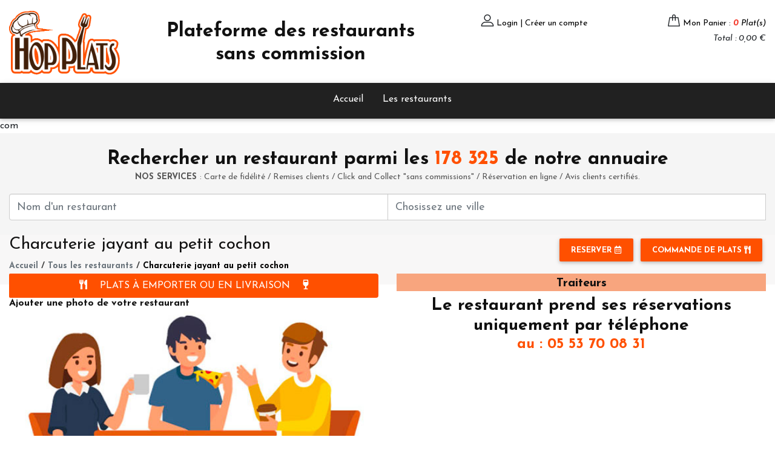

--- FILE ---
content_type: text/css
request_url: https://hop-plats.fr/css/responsive.css
body_size: 5133
content:
@media screen and (max-width: 3200px) {	
	#bouton-info{
		display: block !important;
	}
	.mobil{
		display: block;
	}
	.mobil2{
		display: none;
	}
	#d1{
		display: block;
	}
	img.mobil{
		display: block;
	}
	
}
@media screen and (max-width: 1024px) {	
	#bouton-info{
		display: block !important;
	}
	.mobil{
		display: block;
	}
	.mobil2{
		display: none;
	}
	#d1{
		display: block;
	}
	img.mobil{
		display: block;
	}
	
}
@media screen and (max-width: 992px){
	#bouton-info{
		display: none !important;
	}
	.mobil{
		display: none;
	}
	.mobil2{
		display: block;
	}
	#d1{
		display: none;
	}
	img.mobil{
		display: block;
	}
	.resultat {
	    float: left;
	    width: 50%;
	    margin-top: -3px;
	    background-color: rgb(221, 221, 221);
	    padding: 12px 10px;
	    color: rgb(0, 0, 0) !important;
	    display: none;
	    font-size: 18px;
	    overflow-y: scroll;
	    height: 450px;
	}
	.resultatVille{
	    float: right;
	    width: 50% ;
	    margin-top: 36px;
	    background-color: rgb(221, 221, 221);
	    padding: 12px 10px;
	    color: rgb(0, 0, 0) !important;
	    font-size: 18px;
	    overflow-y: scroll;
	    height: 450px;

	}
}
@media screen and (max-width: 768px) {
	#bouton-info{
		display: none !important;
	}
	.mobil{
		display: none;
	}
	.mobil2{
		display: block;
	}
	#d1{
		display: none;
	}
	img.mobil{
		display: none;
	}
	.resultat {
	    float: left;
	    width: 100% !important;
	    margin-top: -3px;
	    background-color: rgb(221, 221, 221);
	    padding: 12px 10px;
	    color: rgb(0, 0, 0) !important;
	    display: none;
	    font-size: 18px;
	    overflow-y: scroll;
	    height: 450px;
	}
	.resultatVille{
	    float: right;
	    width: 100% !important;
	    margin-top: 36px;
	    background-color: rgb(221, 221, 221);
	    padding: 12px 10px;
	    color: rgb(0, 0, 0) !important;
	    font-size: 18px;
	    overflow-y: scroll;
	    height: 450px;

	}
}
@media screen and (max-width: 640px) {
	#bouton-info{
		display: none !important;
	}
	.mobil{
		display: none;
	}
	.mobil2{
		display: block;
	}
	#d1{
		display: none;
	}
	.input-group>.custom-file, .input-group>.custom-select, .input-group>.form-control, .input-group>.form-control-plaintext {
		position: relative;
		-ms-flex: 1 1 auto;
		flex: 1 1 auto;
		width: 100%;
		min-width: 0;
		margin-bottom: 0;
	}
	img.mobil{
		display: none;
	}
	.resultat {
	    float: left;
	    width: 100% !important;
	    margin-top: -3px;
	    background-color: rgb(221, 221, 221);
	    padding: 12px 10px;
	    color: rgb(0, 0, 0) !important;
	    display: none;
	    font-size: 18px;
	    overflow-y: scroll;
	    height: 450px;
	}
	.resultatVille{
	    float: right;
	    width: 100% !important;
	    margin-top: 36px;
	    background-color: rgb(221, 221, 221);
	    padding: 12px 10px;
	    color: rgb(0, 0, 0) !important;
	    font-size: 18px;
	    overflow-y: scroll;
	    height: 450px;

	}
	h1{
		font-size: 1.7rem;
	}
	h2{
		font-size: 1.4rem;
	}
	h3{
		font-size: 1.2rem;
	}	
	h5{
		font-size: 0.6;
	}	
}
@media screen and (max-width: 480px) {
	#bouton-info{
		display: none !important;
	}
	.mobil{
		display: none;
	}
	.mobil2{
		display: block;
	}
	#d1{
		display: none;
	}
	.input-group>.custom-file, .input-group>.custom-select, .input-group>.form-control, .input-group>.form-control-plaintext {
		position: relative;
		-ms-flex: 1 1 auto;
		flex: 1 1 auto;
		width: 100%;
		min-width: 0;
		margin-bottom: 0;
	}
	img.mobil{
		display: none;
	}
	.resultat {
	    float: left;
	    width: 100% !important;
	    margin-top: -3px;
	    background-color: rgb(221, 221, 221);
	    padding: 12px 10px;
	    color: rgb(0, 0, 0) !important;
	    display: none;
	    font-size: 18px;
	    z-index: 999;
	    overflow-y: scroll;
	    height: 450px;
	}
	.resultatVille{
	    float: right;
	    width: 100% !important;
	    margin-top: 36px;
	    background-color: rgb(221, 221, 221);
	    padding: 12px 10px;
	    color: rgb(0, 0, 0) !important;
	    font-size: 18px;
	    z-index: 999;
	   
	   height: 450px;
	    overflow-y: scroll;
	}
	h1{
		font-size: 1.7rem;
	}
	h2{
		font-size: 1.2rem;
	}
	h3{
		font-size: 1rem;
	}
	h5{
		font-size: 0.6;
	}	
}
@media screen and (max-width: 376px) {	
	#bouton-info{
		display: none !important;
	}
	.mobil{
		display: none;
	}
	.mobil2{
		display: block;
	}
	#d1{
		display: none;
	}
	.input-group>.custom-file, .input-group>.custom-select, .input-group>.form-control, .input-group>.form-control-plaintext {
		position: relative;
		-ms-flex: 1 1 auto;
		flex: 1 1 auto;
		width: 100%;
		min-width: 0;
		margin-bottom: 0;
	}
	img.mobil{
		display: none;
	}
	.resultat {
	    float: left;
	    width: 100% !important;
	    margin-top: -3px;
	    background-color: rgb(221, 221, 221);
	    padding: 12px 10px;
	    color: rgb(0, 0, 0) !important;
	    display: none;
	    font-size: 18px;
	    overflow-y: scroll;
	    height: 450px;
	}
	.resultatVille{
	    float: right;
	    width: 100% !important;
	    margin-top: 36px;
	    background-color: rgb(221, 221, 221);
	    padding: 12px 10px;
	    color: rgb(0, 0, 0) !important;
	    font-size: 18px;
	    overflow-y: scroll;
	    height: 450px;

	}
	h1{
		font-size: 1.7rem;
	}
	h2{
		font-size: 1.2rem;
	}
	h3{
		font-size: 1rem;
	}
	h5{
		font-size: 0.6;
	}	
}



--- FILE ---
content_type: text/css
request_url: https://hop-plats.fr/css/style-restaurant.css
body_size: 6253
content:
	.bg-orange{
		background-color: #f44336!important;
	}
	.custom-select {
		height: calc(1.5em + .95rem + 6px);
	}
	.product-thumbs .pt.active:after {
		position: absolute;
		content: "";
		width: 100%;
		height: 100%;
		left: 0;
		top: 0;
		 border: 0px solid #fff !important; 
		z-index: 1;
	}
	.custom-select{
		font-weight: bold !important;
		text-align: center !important;
	}
    .md-pills .nav-link.active {
      color: #fff;
      background-color: #616161;
    }
    button.close {
      position: absolute;
      right: 0;
      z-index: 2;
      padding-right: 1rem;
      padding-top: .6rem;
    }
    /* Set the size of the div element that contains the map */
    #map {
        height: 400px;  /* The height is 400 pixels */
        width: 100%;  /* The width is the width of the web page */
    }

    .btn {
        margin: .375rem;
        color: inherit;
        text-transform: uppercase;
        word-wrap: break-word;
        white-space: normal;
        cursor: pointer;
        border: 0;
        border-radius: .125rem;
        -webkit-box-shadow: 0 2px 5px 0 rgba(0,0,0,0.16),0 2px 10px 0 rgba(0,0,0,0.12);
        box-shadow: 0 2px 5px 0 rgba(0,0,0,0.16),0 2px 10px 0 rgba(0,0,0,0.12);
        -webkit-transition: color 0.15s ease-in-out,background-color 0.15s ease-in-out,border-color 0.15s ease-in-out,-webkit-box-shadow 0.15s ease-in-out;
        transition: color 0.15s ease-in-out,background-color 0.15s ease-in-out,border-color 0.15s ease-in-out,-webkit-box-shadow 0.15s ease-in-out;
        transition: color 0.15s ease-in-out,background-color 0.15s ease-in-out,border-color 0.15s ease-in-out,box-shadow 0.15s ease-in-out;
        transition: color 0.15s ease-in-out,background-color 0.15s ease-in-out,border-color 0.15s ease-in-out,box-shadow 0.15s ease-in-out,-webkit-box-shadow 0.15s ease-in-out;
        padding: .6rem 1.2rem;
        font-size: .81rem;
    }

    /*bare menue fixe */
    .navigation a{
	    color: #023871 !important;
	}

	#fleche {
	    position: fixed;        /* la div est fixe */
	    top: 0px;         /*positionnement de la div par rapport au bas d'écran */ 
	    width :100%;
	    height : 50px;
	    color:red;
	    background-color: #fff;
	    margin-left: 0px;       /*à adapter pour la fixation sur le côté*/
	    z-index: 999;
	}
	.visu { 
	    display: block;

	}
	.pasdevisu { 
	    display: none;
	}
    

	.number-input input[type="number"] {
	-webkit-appearance: textfield;
	-moz-appearance: textfield;
	appearance: textfield;
	}

	.number-input input[type=number]::-webkit-inner-spin-button,
	.number-input input[type=number]::-webkit-outer-spin-button {
	-webkit-appearance: none;
	}

	.number-input {
	  display: flex;
	  justify-content: space-around;
	  align-items: center;
	}

	.number-input button {
	-webkit-appearance: none;
	background-color: transparent;
	border: none;
	align-items: center;
	justify-content: center;
	cursor: pointer;
	margin: 0;
	position: relative;
	}

	.number-input button:before,
	.number-input button:after {
	display: inline-block;
	position: absolute;
	content: '';
	height: 2px;
	transform: translate(-50%, -50%);
	}

	.number-input button.plus:after {
	transform: translate(-50%, -50%) rotate(90deg);
	}

	.number-input input[type=number] {
	text-align: center;
	}

	.number-input.number-input {
	border: 1px solid #ced4da;
	width: 10rem;
	border-radius: .25rem;
	}

	.number-input.number-input button {
	width: 2.6rem;
	height: .7rem;
	}

	.number-input.number-input button.minus {
	padding-left: 10px;
	}

	.number-input.number-input button:before,
	.number-input.number-input button:after {
	width: .7rem;
	background-color: #495057;
	}

	.number-input.number-input input[type=number] {
		max-width: 4rem;
		padding: .5rem;
		border: 1px solid #ced4da;
		border-width: 0 1px;
		font-size: 1rem;
		height: 2rem;
		color: #495057;
		margin: 0;
	}

	@media not all and (min-resolution:.001dpcm) {
		@supports (-webkit-appearance: none) and (stroke-color:transparent) {

		.number-input.def-number-input.safari_only button:before,
			.number-input.def-number-input.safari_only button:after {
				margin-top: -.3rem;
			}
		}
	}
	.datetimepicker.dropdown-menu table tr td.active{
		background-color: #fff !important;
		color: #999
	}
	.datetimepicker.dropdown-menu table tr td span.active.disabled.active{
		background-color: rgba(251,153,2,.1) !important;

	}

	@media screen and (max-width: 992px){
		.number-input.number-input {
			border: 1px solid #ced4da;
			width: 18rem;
			border-radius: .25rem;
		}

		.number-input.number-input button {
			width: 4.6rem;
			height: .7rem;
		}

		.number-input.number-input button.minus {
			padding-left: 10px;
		}

		.number-input.number-input button:before,
		.number-input.number-input button:after {
			width: .7rem;
			background-color: #495057;
		}

		.number-input.number-input input[type=number] {
			max-width: 9rem;
			padding: .5rem;
			border: 1px solid #ced4da;
			border-width: 0 1px;
			font-size: 2rem;
			height: 3rem;
			color: #495057;
			margin: 0;
		}
		.form-control {
		    display: block;
		    width: 100%;
		    height: 57px;
		    padding: 6px 12px;
		    font-size: 1.3rem;
		    line-height: 1.42857143;
		    color: #555;
		    background-color: #fff;
		    background-image: none;
		    border: 1px solid #ccc;
		    border-radius: 4px;
		    -webkit-box-shadow: inset 0 1px 1px rgba(0, 0, 0, .075);
		    box-shadow: inset 0 1px 1px rgba(0, 0, 0, .075);
		    -webkit-transition: border-color ease-in-out .15s, -webkit-box-shadow ease-in-out .15s;
		    -o-transition: border-color ease-in-out .15s, box-shadow ease-in-out .15s;
		    transition: border-color ease-in-out .15s, box-shadow ease-in-out .15s;
		}
	}
	.form-control {
	    display: block;
	    width: 100%;
	    height: 44px;
	     padding: 19px 12px; 
	    font-size: 18px;
	    line-height: 1.42857143;
	    color: #555;
	    background-color: #fff;
	    background-image: none;
	    border: 1px solid #ccc;
	    border-radius: 4px;
	    -webkit-box-shadow: inset 0 1px 1px rgba(0, 0, 0, .075);
	    box-shadow: inset 0 1px 1px rgba(0, 0, 0, .075);
	    -webkit-transition: border-color ease-in-out .15s, -webkit-box-shadow ease-in-out .15s;
	    -o-transition: border-color ease-in-out .15s, box-shadow ease-in-out .15s;
	    transition: border-color ease-in-out .15s, box-shadow ease-in-out .15s;
	}